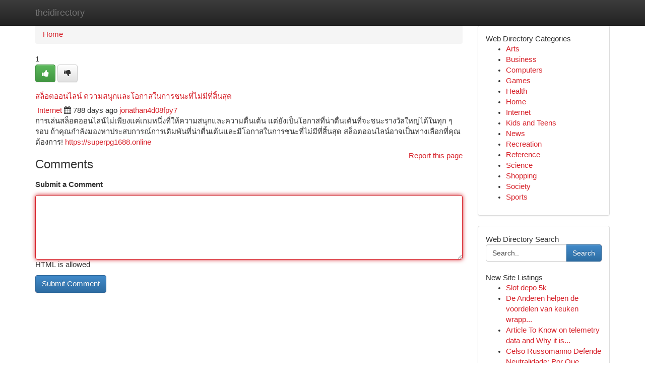

--- FILE ---
content_type: text/html; charset=UTF-8
request_url: https://theidirectory.com/listings12589919/%E0%B8%AA%E0%B8%A5-%E0%B8%AD%E0%B8%95%E0%B8%AD%E0%B8%AD%E0%B8%99%E0%B9%84%E0%B8%A5%E0%B8%99-%E0%B8%84%E0%B8%A7%E0%B8%B2%E0%B8%A1%E0%B8%AA%E0%B8%99-%E0%B8%81%E0%B9%81%E0%B8%A5%E0%B8%B0%E0%B9%82%E0%B8%AD%E0%B8%81%E0%B8%B2%E0%B8%AA%E0%B9%83%E0%B8%99%E0%B8%81%E0%B8%B2%E0%B8%A3%E0%B8%8A%E0%B8%99%E0%B8%B0%E0%B8%97-%E0%B9%84%E0%B8%A1-%E0%B8%A1-%E0%B8%97-%E0%B8%AA-%E0%B8%99%E0%B8%AA-%E0%B8%94
body_size: 5699
content:
<!DOCTYPE html>
<html class="no-js" dir="ltr" xmlns="http://www.w3.org/1999/xhtml" xml:lang="en" lang="en"><head>

<meta http-equiv="Pragma" content="no-cache" />
<meta http-equiv="expires" content="0" />
<meta http-equiv="Content-Type" content="text/html; charset=UTF-8" />	
<title>สล็อตออนไลน์ ความสนุกและโอกาสในการชนะที่ไม่มีที่สิ้นสุด</title>
<link rel="alternate" type="application/rss+xml" title="theidirectory.com &raquo; Feeds 1" href="/rssfeeds.php?p=1" />
<link rel="alternate" type="application/rss+xml" title="theidirectory.com &raquo; Feeds 2" href="/rssfeeds.php?p=2" />
<link rel="alternate" type="application/rss+xml" title="theidirectory.com &raquo; Feeds 3" href="/rssfeeds.php?p=3" />
<link rel="alternate" type="application/rss+xml" title="theidirectory.com &raquo; Feeds 4" href="/rssfeeds.php?p=4" />
<link rel="alternate" type="application/rss+xml" title="theidirectory.com &raquo; Feeds 5" href="/rssfeeds.php?p=5" />
<link rel="alternate" type="application/rss+xml" title="theidirectory.com &raquo; Feeds 6" href="/rssfeeds.php?p=6" />
<link rel="alternate" type="application/rss+xml" title="theidirectory.com &raquo; Feeds 7" href="/rssfeeds.php?p=7" />
<link rel="alternate" type="application/rss+xml" title="theidirectory.com &raquo; Feeds 8" href="/rssfeeds.php?p=8" />
<link rel="alternate" type="application/rss+xml" title="theidirectory.com &raquo; Feeds 9" href="/rssfeeds.php?p=9" />
<link rel="alternate" type="application/rss+xml" title="theidirectory.com &raquo; Feeds 10" href="/rssfeeds.php?p=10" />
<meta name="Language" content="en-us" />
<meta name="viewport" content="width=device-width, initial-scale=1.0">

          <link rel="stylesheet" type="text/css" href="//netdna.bootstrapcdn.com/bootstrap/3.2.0/css/bootstrap.min.css">
             <link rel="stylesheet" type="text/css" href="https://cdnjs.cloudflare.com/ajax/libs/twitter-bootstrap/3.2.0/css/bootstrap-theme.css">
                <link rel="stylesheet" type="text/css" href="https://cdnjs.cloudflare.com/ajax/libs/font-awesome/4.1.0/css/font-awesome.min.css">
<link rel="stylesheet" type="text/css" href="/templates/bootstrap/css/style.css" media="screen" />
	

                         <script type="text/javascript" src="https://cdnjs.cloudflare.com/ajax/libs/modernizr/2.6.1/modernizr.min.js"></script>
<script type="text/javascript" src="https://cdnjs.cloudflare.com/ajax/libs/jquery/1.7.2/jquery.min.js"></script>
<style>a {color:#d7232b;}a:hover, a:focus {color:#d7232b !important;filter: brightness(85%);}#list_title span {color:#d7232b !important;}#list_title span:hover {color:#d7232b !important;filter: brightness(85%);}.btn-primary, .btn-primary:hover, .btn-primary:active {background-color:#d7232b;}.subnav {color:#fff;background-color:#d7232b;}.navbar-nav .active a, .navbar-nav a:hover, .navbar-nav .active a:hover {background-color:#d7232b!important;filter: brightness(100%) saturate(200%); }.navbar-nav a:focus {color:#fff!Important;filter: brightness(100%) saturate(100%); }.btn-primary:focus, .btn-primary.focus {background-color:#d7232b!important;filter: brightness(100%) saturate(170%); }.form-control:focus {border-color: #d7232b;box-shadow: inset 0 1px 1px rgb(0 0 0 / 8%), 0 0 8px #d7232b;</style>
	
<style>
.navbar-collapse.in {
    overflow-y: inherit; }
	

@media screen and (max-width: 768px) { /*mai mic de 768px*/
	 .btn, .navbar .btn-group {
	    display: block!Important;
	}

	 .btn, .navbar .btn-group {
	    display: none!Important;
	}
	
	.btn-link,.btn-group {
		display: none!Important;
	}
}

</style>
	
<link rel="alternate" type="application/rss+xml" title="RSS 2.0" href="/rss"/>
<link rel="icon" href="/favicon.ico" type="image/x-icon"/>
</head>

<body dir="ltr">

<header role="banner" class="navbar navbar-inverse navbar-fixed-top custom_header">
	
<style>
body, .form-control:not(#searchsite) {font-size: 0.93em;}html, .subtext, .btn, thead tr th, .dropdown-menu {font-size: inherit;}#adcopy-outer, #adcopy_response {font-size: inherit!Important;}h2, h2 a, .sectiontitle {font-size: 1.03em!Important;}*:not(.fa) {font-family:"Arial"!Important;}
.form-control {
    height: inherit!Important;
}

.navbar .btn, .navbar .btn-group {
    margin-top: 3px;
    font-size: 18px;
	text-shadow: #fff 1px 0 10px;
	color: #000;
}

</style>
	
<div class="container">
<div class="navbar-header">
<button data-target=".bs-navbar-collapse" data-toggle="collapse" type="button" class="navbar-toggle" style="display: none">
    <span class="sr-only">Toggle navigation</span>
    <span class="fa fa-ellipsis-v" style="color:white"></span>
</button>
<a class="navbar-brand" href="/">theidirectory</a>	
</div>
<span style="display: none;"><a href="/forum">forum</a></span>
<nav role="navigation" class="collapse navbar-collapse bs-navbar-collapse">
	

</nav>
</div>
</header>
<!-- START CATEGORIES -->
<div class="subnav" id="categories">

	
	
	
	
	
	
	
	
	
<div class="container">
<div class="navbar-header">
<button data-target=".bs-navbar-collapse" data-toggle="collapse" type="button" class="navbar-toggle">
    <span class="sr-only">Toggle navigation</span>
    <span class="fa fa-ellipsis-v" style="color:white"></span>
</button>

</div>
<nav role="navigation" class="collapse navbar-collapse bs-navbar-collapse">
<ul class="nav navbar-nav">
<li ><a href="/">Home</a></li>
<li ><a href="/new">New Site Listings</a></li>
<li ><a href="/submit">Add Site</a></li>
                    
<li ><a href="/categories"><span>Categories</span></a></li>
<li ><a href="/register"><span>Register</span></a></li>
<li ><a data-toggle="modal" href="/login">Login</a></li>
</ul>	
	

</nav>
</div>	
	
	
	
	
</div>
<!-- END CATEGORIES -->
	
<div class="container">
	<section id="maincontent"><div class="row"><style>
.form-actions {
    background: none;
    border-top: 0px;
    margin-top: 0px;
}	

	
</style>
<div class="col-md-9">

<ul class="breadcrumb">
	<li><a href="/">Home</a></li>
</ul>

<div itemscope itemtype="http://schema.org/Article" class="stories" id="xnews-12589919" >


<div class="story_data">
<div class="votebox votebox-published">

<div itemprop="aggregateRating" itemscope itemtype="http://schema.org/AggregateRating" class="vote">
	<div itemprop="ratingCount" class="votenumber">1</div>
<div id="xvote-3" class="votebutton">
<!-- Already Voted -->
<a class="btn btn-default btn-success linkVote_3" href="/login" title=""><i class="fa fa-white fa-thumbs-up"></i></a>
<!-- Bury It -->
<a class="btn btn-default linkVote_3" href="/login"  title="" ><i class="fa fa-thumbs-down"></i></a>


</div>
</div>
</div>
<div class="title" id="title-3">
<span itemprop="name">

<h2 id="list_title"><span>สล็อตออนไลน์ ความสนุกและโอกาสในการชนะที่ไม่มีที่สิ้นสุด</span></h2></span>	
<span class="subtext">

<span itemprop="author" itemscope itemtype="http://schema.org/Person">
<span itemprop="name">

<i class="fa fa-folder-deschis"></i> 
<a href="/categories" rel="nofollow">Internet</a>
	
</span></span>
<i class="fa fa-calendar"></i>
<span itemprop="datePublished">  788 days ago</span>

<script>
$(document).ready(function(){
    $("#list_title span").click(function(){
		window.open($("#siteurl").attr('href'), '', '');
    });
});
</script>




<a href="/user/jonathan4d08fpy7" rel="nofollow">jonathan4d08fpy7</a> 





</div>
</div>
<span itemprop="articleBody">
<div class="storycontent">
	
<div class="news-body-text" id="ls_contents-3" dir="ltr">
การเล่นสล็อตออนไลน์ไม่เพียงแค่เกมหนึ่งที่ให้ความสนุกและความตื่นเต้น แต่ยังเป็นโอกาสที่น่าตื่นเต้นที่จะชนะรางวัลใหญ่ได้ในทุก ๆ รอบ ถ้าคุณกำลังมองหาประสบการณ์การเดิมพันที่น่าตื่นเต้นและมีโอกาสในการชนะที่ไม่มีที่สิ้นสุด สล็อตออนไลน์อาจเป็นทางเลือกที่คุณต้องการ! <a id="siteurl" target="_blank" href="https://superpg1688.online">https://superpg1688.online</a><div class="clearboth"></div> 
</div>
</div><!-- /.storycontent -->
</span>
</div>


<a href="https://remove.backlinks.live" target="_blank" style="float:right;/* vertical-align: middle; */line-height: 32px;">Report this page</a>


<div id="tabbed" class="tab-content">

<div class="tab-pane fade active in" id="comments" >
<h3>Comments</h3>
<a name="comments" href="#comments"></a>
<ol class="media-list comment-list">

<a name="discuss"></a>
<form action="" method="post" id="thisform" name="mycomment_form">
<div class="form-horizontal">
<fieldset>
<div class="control-group">
<label for="fileInput" class="control-label">Submit a Comment</label>
<div class="controls">

<p class="help-inline"><strong> </strong></p>
<textarea autofocus name="comment_content" id="comment_content" class="form-control comm++ent-form" rows="6" /></textarea>
<p class="help-inline">HTML is allowed</p>
</div>
</div>


<script>
var ACPuzzleOptions = {
   theme :  "white",
   lang :  "en"
};
</script>


<div class="form-actions" style="padding: 0px">
	<input type="hidden" name="process" value="newcomment" />
	<input type="hidden" name="randkey" value="75578554" />
	<input type="hidden" name="link_id" value="3" />
	<input type="hidden" name="user_id" value="2" />
	<input type="hidden" name="parrent_comment_id" value="0" />
	<input type="submit" name="submit" value="Submit Comment" class="btn btn-primary" />
</div>
</fieldset>
</div>
</form>
</ol>
</div>
	
<div class="tab-pane fade" id="who_voted">
<h3>Who Upvoted this Story</h3>
<div class="whovotedwrapper whoupvoted">
<ul>
<li>
<a href="/user/jonathan4d08fpy7" rel="nofollow" title="jonathan4d08fpy7" class="avatar-tooltip"><img src="/avatars/Avatar_100.png" alt="" align="top" title="" /></a>
</li>
</ul>
</div>
</div>
</div>
<!-- END CENTER CONTENT -->


</div>

<!-- START RIGHT COLUMN -->
<div class="col-md-3">
	
	
	
	
	
	
<div class="panel panel-default">
<div id="rightcol" class="panel-body">
<!-- START FIRST SIDEBAR -->

	
<!-- START ABOUT BOX -->


<div class="headline">
<div class="sectiontitle">Web Directory Categories</div>
</div>
<div class="boxcontent">
<ul class="sidebar-stories categorii_stanga">

<li><span class="sidebar-article"><a href="/" class="sidebar-title">Arts</a></span></li>
<li><span class="sidebar-article"><a href="/" class="sidebar-title">Business</a></span></li>
<li><span class="sidebar-article"><a href="/" class="sidebar-title">Computers</a></span></li>
<li><span class="sidebar-article"><a href="/" class="sidebar-title">Games</a></span></li>
<li><span class="sidebar-article"><a href="/" class="sidebar-title">Health</a></span></li>
<li><span class="sidebar-article"><a href="/" class="sidebar-title">Home</a></span></li>
<li><span class="sidebar-article"><a href="/" class="sidebar-title">Internet</a></span></li>
<li><span class="sidebar-article"><a href="/" class="sidebar-title">Kids and Teens</a></span></li>
<li><span class="sidebar-article"><a href="/" class="sidebar-title">News</a></span></li>
<li><span class="sidebar-article"><a href="/" class="sidebar-title">Recreation</a></span></li>
<li><span class="sidebar-article"><a href="/" class="sidebar-title">Reference</a></span></li>
<li><span class="sidebar-article"><a href="/" class="sidebar-title">Science</a></span></li>
<li><span class="sidebar-article"><a href="/" class="sidebar-title">Shopping</a></span></li>
<li><span class="sidebar-article"><a href="/" class="sidebar-title">Society</a></span></li>
<li><span class="sidebar-article"><a href="/" class="sidebar-title">Sports</a></span></li>


</ul>
</div>

<!-- END SECOND SIDEBAR -->
</div>
</div>	
	
	
	
	
	
	
	
<div class="panel panel-default">
<div id="rightcol" class="panel-body">
<!-- START FIRST SIDEBAR -->

<!-- START SEARCH BOX -->
<script type="text/javascript">var some_search='Search..';</script>
<div class="search">
<div class="headline">
<div class="sectiontitle">Web Directory Search</div>
</div>

<form action="/search" method="get" name="thisform-search" class="form-inline search-form" role="form" id="thisform-search" style="font-size: 8px;">

<div class="input-group">

<input type="text" class="form-control" tabindex="20" name="search" id="searchsite" value="Search.." onfocus="if(this.value == some_search) {this.value = '';}" onblur="if (this.value == '') {this.value = some_search;}"/>

<span class="input-group-btn">
<button type="submit" tabindex="21" class="btn btn-primary custom_nav_search_button" style="font-size:14px;" />Search</button>
</span>
</div>
</form>

<div style="clear:both;"></div>
<br />
</div>
<!-- END SEARCH BOX -->



<div class="headline">
<div class="sectiontitle">New Site Listings</div>
</div>
<div class="boxcontent">
<ul class="sidebar-stories">

<li>
<span class="sidebar-article"><a href="https://theidirectory.com/listings13451541/slot-depo-5k" class="sidebar-title">Slot depo 5k</a></span>
</li>
<li>
<span class="sidebar-article"><a href="https://theidirectory.com/listings13451540/de-anderen-helpen-de-voordelen-van-keuken-wrappen-zelf-doen-realiseren" class="sidebar-title">De Anderen helpen de voordelen van keuken wrapp...</a></span>
</li>
<li>
<span class="sidebar-article"><a href="https://theidirectory.com/listings13451539/article-to-know-on-telemetry-data-and-why-it-is-trending" class="sidebar-title">Article To Know on telemetry data and Why it is...</a></span>
</li>
<li>
<span class="sidebar-article"><a href="https://theidirectory.com/listings13451538/celso-russomanno-defende-neutralidade-por-que-bancos-e-empresas-ficam-fora-da-investigação" class="sidebar-title">Celso Russomanno Defende Neutralidade: Por Que ...</a></span>
</li>
<li>
<span class="sidebar-article"><a href="https://theidirectory.com/listings13451537/keywords-driving-test-copyright-pass-learner-nervous-tips-advice-practice-examiner-route-manoeuvre" class="sidebar-title">Keywords: driving test, copyright, pass, learne...</a></span>
</li>
<li>
<span class="sidebar-article"><a href="https://theidirectory.com/listings13451536/residential-solar-installation-cost-in-new-mexico-cost-vs-value-analysis-for-homeowners" class="sidebar-title">Residential Solar Installation Cost in New Mexi...</a></span>
</li>
<li>
<span class="sidebar-article"><a href="https://theidirectory.com/listings13451535/get-maximum-dollar-for-your-gold-in-nyc" class="sidebar-title">Get Maximum Dollar for Your Gold in NYC</a></span>
</li>
<li>
<span class="sidebar-article"><a href="https://theidirectory.com/listings13451534/contratar-caminhão-munck-em-campo-grande-ms" class="sidebar-title">Contratar Caminh&atilde;o Munck em Campo Grande MS {</a></span>
</li>
<li>
<span class="sidebar-article"><a href="https://theidirectory.com/listings13451533/10-mobility-scooters-cheap-projects-related-to-mobility-scooters-cheap-to-extend-your-creativity" class="sidebar-title">10 Mobility Scooters Cheap Projects Related To ...</a></span>
</li>
<li>
<span class="sidebar-article"><a href="https://theidirectory.com/listings13451532/agen-bola389-terpercaya" class="sidebar-title">Agen Bola389 Terpercaya </a></span>
</li>
<li>
<span class="sidebar-article"><a href="https://theidirectory.com/listings13451531/roof-boxes-for-sale-get-a-deal" class="sidebar-title">Roof Boxes for Sale - Get a Deal!</a></span>
</li>
<li>
<span class="sidebar-article"><a href="https://theidirectory.com/listings13451530/fnq-finance-insurance-brokers-tailored-financial-support-in-far-north-queensland" class="sidebar-title">FNQ Finance &amp; Insurance Brokers: Tailored Finan...</a></span>
</li>
<li>
<span class="sidebar-article"><a href="https://theidirectory.com/listings13451529/boost-your-small-business-with-ai-automation" class="sidebar-title">Boost Your Small Business with AI Automation </a></span>
</li>
<li>
<span class="sidebar-article"><a href="https://theidirectory.com/listings13451528/seeking-3mmc-your-ultimate-supplier-for-unrivaled-quality" class="sidebar-title">Seeking 3MMC: Your Ultimate Supplier for Unriva...</a></span>
</li>
<li>
<span class="sidebar-article"><a href="https://theidirectory.com/listings13451527/10-steps-to-begin-your-own-baby-bed-cot-business" class="sidebar-title">10 Steps To Begin Your Own Baby Bed Cot Business</a></span>
</li>

</ul>
</div>

<!-- END SECOND SIDEBAR -->
</div>
</div>
	
	
	
	
	
	
</div>
<!-- END RIGHT COLUMN -->
</div></section>
<hr>

<!--googleoff: all-->
<footer class="footer">
<div id="footer">
<span class="subtext"> Copyright &copy; 2026 | <a href="/new">New Site Listings</a>
| <a href="/rssfeeds.php?p=1">RSS Feeds</a> 
  <span style="color: #ccc">Link Directory</span>
</span>
</div>
</footer>
<!--googleon: all-->


</div>
	


<script type="text/javascript" src="https://cdnjs.cloudflare.com/ajax/libs/jqueryui/1.8.23/jquery-ui.min.js"></script>
<link href="https://cdnjs.cloudflare.com/ajax/libs/jqueryui/1.8.23/themes/base/jquery-ui.css" media="all" rel="stylesheet" type="text/css" />




             <script type="text/javascript" src="https://cdnjs.cloudflare.com/ajax/libs/twitter-bootstrap/3.2.0/js/bootstrap.min.js"></script>

<!-- Login Modal -->
<div class="modal fade" id="loginModal" tabindex="-1" role="dialog">
<div class="modal-dialog">
<div class="modal-content">
<div class="modal-header">
<button type="button" class="close" data-dismiss="modal" aria-hidden="true">&times;</button>
<h4 class="modal-title">Login</h4>
</div>
<div class="modal-body">
<div class="control-group">
<form id="signin" action="/login?return=/listings12589919/%E0%B8%AA%E0%B8%A5-%E0%B8%AD%E0%B8%95%E0%B8%AD%E0%B8%AD%E0%B8%99%E0%B9%84%E0%B8%A5%E0%B8%99-%E0%B8%84%E0%B8%A7%E0%B8%B2%E0%B8%A1%E0%B8%AA%E0%B8%99-%E0%B8%81%E0%B9%81%E0%B8%A5%E0%B8%B0%E0%B9%82%E0%B8%AD%E0%B8%81%E0%B8%B2%E0%B8%AA%E0%B9%83%E0%B8%99%E0%B8%81%E0%B8%B2%E0%B8%A3%E0%B8%8A%E0%B8%99%E0%B8%B0%E0%B8%97-%E0%B9%84%E0%B8%A1-%E0%B8%A1-%E0%B8%97-%E0%B8%AA-%E0%B8%99%E0%B8%AA-%E0%B8%94" method="post">

<div style="login_modal_username">
	<label for="username">Username/Email</label><input id="username" name="username" class="form-control" value="" title="username" tabindex="1" type="text">
</div>
<div class="login_modal_password">
	<label for="password">Password</label><input id="password" name="password" class="form-control" value="" title="password" tabindex="2" type="password">
</div>
<div class="login_modal_remember">
<div class="login_modal_remember_checkbox">
	<input id="remember" style="float:left;margin-right:5px;" name="persistent" value="1" tabindex="3" type="checkbox">
</div>
<div class="login_modal_remember_label">
	<label for="remember" style="">Remember</label>
</div>
<div style="clear:both;"></div>
</div>
<div class="login_modal_login">
	<input type="hidden" name="processlogin" value="1"/>
	<input type="hidden" name="return" value=""/>
	<input class="btn btn-primary col-md-12" id="signin_submit" value="Sign In" tabindex="4" type="submit">
</div>
    
<hr class="soften" id="login_modal_spacer" />
	<div class="login_modal_forgot"><a class="" id="forgot_password_link" href="/login">Forgotten Password?</a></div>
	<div class="clearboth"></div>
</form>
</div>
</div>
</div>
</div>
</div>

<script>$('.avatar-tooltip').tooltip()</script>
<script defer src="https://static.cloudflareinsights.com/beacon.min.js/vcd15cbe7772f49c399c6a5babf22c1241717689176015" integrity="sha512-ZpsOmlRQV6y907TI0dKBHq9Md29nnaEIPlkf84rnaERnq6zvWvPUqr2ft8M1aS28oN72PdrCzSjY4U6VaAw1EQ==" data-cf-beacon='{"version":"2024.11.0","token":"a8112aa604284565bef904b4edeb2e44","r":1,"server_timing":{"name":{"cfCacheStatus":true,"cfEdge":true,"cfExtPri":true,"cfL4":true,"cfOrigin":true,"cfSpeedBrain":true},"location_startswith":null}}' crossorigin="anonymous"></script>
</body>
</html>
